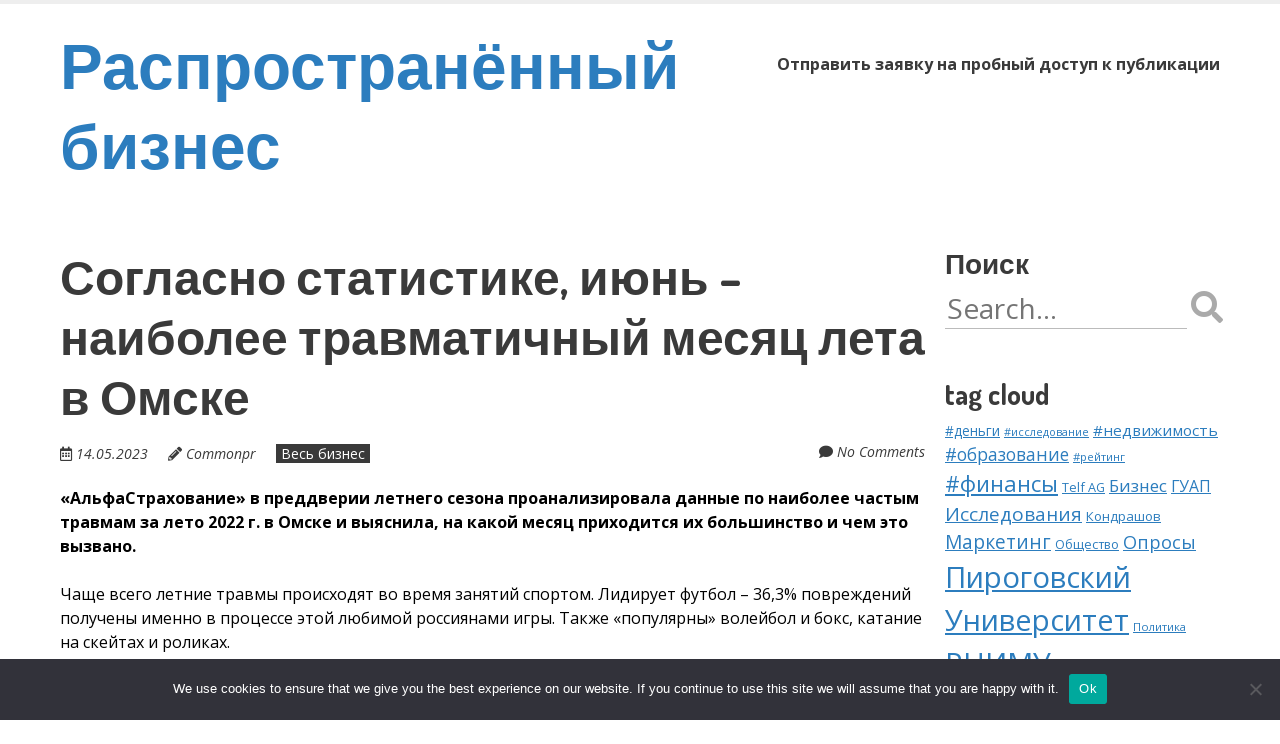

--- FILE ---
content_type: text/html; charset=UTF-8
request_url: https://business-common.ru/novost-soglasno-statistike-iyun-naibolee-travmatichny-c6/
body_size: 18768
content:
<!doctype html>
<!-- paulirish.com/2008/conditional-stylesheets-vs-css-hacks-answer-neither/ -->
<!--[if lt IE 7]> <html class="no-js lt-ie9 lt-ie8 lt-ie7" lang="ru-RU"> <![endif]-->
<!--[if IE 7]>    <html class="no-js lt-ie9 lt-ie8" lang="ru-RU"> <![endif]-->
<!--[if IE 8]>    <html class="no-js lt-ie9" lang="ru-RU"> <![endif]-->
<!--[if gt IE 8]><!--> <html class="no-js" lang="ru-RU"> <!--<![endif]-->
<head>
	<meta charset="UTF-8" />
	<meta http-equiv="x-ua-compatible" content="ie=edge">
	<meta name="viewport" content="width=device-width, initial-scale=1">
	<link rel="profile" href="http://gmpg.org/xfn/11" />
	<link rel="pingback" href="https://business-common.ru/xmlrpc.php" />

	<title>Согласно статистике, июнь – наиболее травматичный месяц лета в Омске &#8211; Распространённый бизнес</title>
<meta name='robots' content='max-image-preview:large' />
	<style>img:is([sizes="auto" i], [sizes^="auto," i]) { contain-intrinsic-size: 3000px 1500px }</style>
	<link rel='dns-prefetch' href='//fonts.googleapis.com' />
<link rel="alternate" type="application/rss+xml" title="Распространённый бизнес &raquo; Feed" href="https://business-common.ru/feed/" />
<link rel="alternate" type="application/rss+xml" title="Распространённый бизнес &raquo; Comments Feed" href="https://business-common.ru/comments/feed/" />
<link rel="alternate" type="application/rss+xml" title="Распространённый бизнес &raquo; Согласно статистике, июнь – наиболее травматичный месяц лета в Омске Comments Feed" href="https://business-common.ru/novost-soglasno-statistike-iyun-naibolee-travmatichny-c6/feed/" />
<script type="text/javascript">
/* <![CDATA[ */
window._wpemojiSettings = {"baseUrl":"https:\/\/s.w.org\/images\/core\/emoji\/15.1.0\/72x72\/","ext":".png","svgUrl":"https:\/\/s.w.org\/images\/core\/emoji\/15.1.0\/svg\/","svgExt":".svg","source":{"concatemoji":"https:\/\/business-common.ru\/wp-includes\/js\/wp-emoji-release.min.js?ver=6.8.1"}};
/*! This file is auto-generated */
!function(i,n){var o,s,e;function c(e){try{var t={supportTests:e,timestamp:(new Date).valueOf()};sessionStorage.setItem(o,JSON.stringify(t))}catch(e){}}function p(e,t,n){e.clearRect(0,0,e.canvas.width,e.canvas.height),e.fillText(t,0,0);var t=new Uint32Array(e.getImageData(0,0,e.canvas.width,e.canvas.height).data),r=(e.clearRect(0,0,e.canvas.width,e.canvas.height),e.fillText(n,0,0),new Uint32Array(e.getImageData(0,0,e.canvas.width,e.canvas.height).data));return t.every(function(e,t){return e===r[t]})}function u(e,t,n){switch(t){case"flag":return n(e,"\ud83c\udff3\ufe0f\u200d\u26a7\ufe0f","\ud83c\udff3\ufe0f\u200b\u26a7\ufe0f")?!1:!n(e,"\ud83c\uddfa\ud83c\uddf3","\ud83c\uddfa\u200b\ud83c\uddf3")&&!n(e,"\ud83c\udff4\udb40\udc67\udb40\udc62\udb40\udc65\udb40\udc6e\udb40\udc67\udb40\udc7f","\ud83c\udff4\u200b\udb40\udc67\u200b\udb40\udc62\u200b\udb40\udc65\u200b\udb40\udc6e\u200b\udb40\udc67\u200b\udb40\udc7f");case"emoji":return!n(e,"\ud83d\udc26\u200d\ud83d\udd25","\ud83d\udc26\u200b\ud83d\udd25")}return!1}function f(e,t,n){var r="undefined"!=typeof WorkerGlobalScope&&self instanceof WorkerGlobalScope?new OffscreenCanvas(300,150):i.createElement("canvas"),a=r.getContext("2d",{willReadFrequently:!0}),o=(a.textBaseline="top",a.font="600 32px Arial",{});return e.forEach(function(e){o[e]=t(a,e,n)}),o}function t(e){var t=i.createElement("script");t.src=e,t.defer=!0,i.head.appendChild(t)}"undefined"!=typeof Promise&&(o="wpEmojiSettingsSupports",s=["flag","emoji"],n.supports={everything:!0,everythingExceptFlag:!0},e=new Promise(function(e){i.addEventListener("DOMContentLoaded",e,{once:!0})}),new Promise(function(t){var n=function(){try{var e=JSON.parse(sessionStorage.getItem(o));if("object"==typeof e&&"number"==typeof e.timestamp&&(new Date).valueOf()<e.timestamp+604800&&"object"==typeof e.supportTests)return e.supportTests}catch(e){}return null}();if(!n){if("undefined"!=typeof Worker&&"undefined"!=typeof OffscreenCanvas&&"undefined"!=typeof URL&&URL.createObjectURL&&"undefined"!=typeof Blob)try{var e="postMessage("+f.toString()+"("+[JSON.stringify(s),u.toString(),p.toString()].join(",")+"));",r=new Blob([e],{type:"text/javascript"}),a=new Worker(URL.createObjectURL(r),{name:"wpTestEmojiSupports"});return void(a.onmessage=function(e){c(n=e.data),a.terminate(),t(n)})}catch(e){}c(n=f(s,u,p))}t(n)}).then(function(e){for(var t in e)n.supports[t]=e[t],n.supports.everything=n.supports.everything&&n.supports[t],"flag"!==t&&(n.supports.everythingExceptFlag=n.supports.everythingExceptFlag&&n.supports[t]);n.supports.everythingExceptFlag=n.supports.everythingExceptFlag&&!n.supports.flag,n.DOMReady=!1,n.readyCallback=function(){n.DOMReady=!0}}).then(function(){return e}).then(function(){var e;n.supports.everything||(n.readyCallback(),(e=n.source||{}).concatemoji?t(e.concatemoji):e.wpemoji&&e.twemoji&&(t(e.twemoji),t(e.wpemoji)))}))}((window,document),window._wpemojiSettings);
/* ]]> */
</script>
<style id='wp-emoji-styles-inline-css' type='text/css'>

	img.wp-smiley, img.emoji {
		display: inline !important;
		border: none !important;
		box-shadow: none !important;
		height: 1em !important;
		width: 1em !important;
		margin: 0 0.07em !important;
		vertical-align: -0.1em !important;
		background: none !important;
		padding: 0 !important;
	}
</style>
<link rel='stylesheet' id='wp-block-library-css' href='https://business-common.ru/wp-includes/css/dist/block-library/style.min.css?ver=6.8.1' type='text/css' media='all' />
<style id='wp-block-library-theme-inline-css' type='text/css'>
.wp-block-audio :where(figcaption){color:#555;font-size:13px;text-align:center}.is-dark-theme .wp-block-audio :where(figcaption){color:#ffffffa6}.wp-block-audio{margin:0 0 1em}.wp-block-code{border:1px solid #ccc;border-radius:4px;font-family:Menlo,Consolas,monaco,monospace;padding:.8em 1em}.wp-block-embed :where(figcaption){color:#555;font-size:13px;text-align:center}.is-dark-theme .wp-block-embed :where(figcaption){color:#ffffffa6}.wp-block-embed{margin:0 0 1em}.blocks-gallery-caption{color:#555;font-size:13px;text-align:center}.is-dark-theme .blocks-gallery-caption{color:#ffffffa6}:root :where(.wp-block-image figcaption){color:#555;font-size:13px;text-align:center}.is-dark-theme :root :where(.wp-block-image figcaption){color:#ffffffa6}.wp-block-image{margin:0 0 1em}.wp-block-pullquote{border-bottom:4px solid;border-top:4px solid;color:currentColor;margin-bottom:1.75em}.wp-block-pullquote cite,.wp-block-pullquote footer,.wp-block-pullquote__citation{color:currentColor;font-size:.8125em;font-style:normal;text-transform:uppercase}.wp-block-quote{border-left:.25em solid;margin:0 0 1.75em;padding-left:1em}.wp-block-quote cite,.wp-block-quote footer{color:currentColor;font-size:.8125em;font-style:normal;position:relative}.wp-block-quote:where(.has-text-align-right){border-left:none;border-right:.25em solid;padding-left:0;padding-right:1em}.wp-block-quote:where(.has-text-align-center){border:none;padding-left:0}.wp-block-quote.is-large,.wp-block-quote.is-style-large,.wp-block-quote:where(.is-style-plain){border:none}.wp-block-search .wp-block-search__label{font-weight:700}.wp-block-search__button{border:1px solid #ccc;padding:.375em .625em}:where(.wp-block-group.has-background){padding:1.25em 2.375em}.wp-block-separator.has-css-opacity{opacity:.4}.wp-block-separator{border:none;border-bottom:2px solid;margin-left:auto;margin-right:auto}.wp-block-separator.has-alpha-channel-opacity{opacity:1}.wp-block-separator:not(.is-style-wide):not(.is-style-dots){width:100px}.wp-block-separator.has-background:not(.is-style-dots){border-bottom:none;height:1px}.wp-block-separator.has-background:not(.is-style-wide):not(.is-style-dots){height:2px}.wp-block-table{margin:0 0 1em}.wp-block-table td,.wp-block-table th{word-break:normal}.wp-block-table :where(figcaption){color:#555;font-size:13px;text-align:center}.is-dark-theme .wp-block-table :where(figcaption){color:#ffffffa6}.wp-block-video :where(figcaption){color:#555;font-size:13px;text-align:center}.is-dark-theme .wp-block-video :where(figcaption){color:#ffffffa6}.wp-block-video{margin:0 0 1em}:root :where(.wp-block-template-part.has-background){margin-bottom:0;margin-top:0;padding:1.25em 2.375em}
</style>
<style id='classic-theme-styles-inline-css' type='text/css'>
/*! This file is auto-generated */
.wp-block-button__link{color:#fff;background-color:#32373c;border-radius:9999px;box-shadow:none;text-decoration:none;padding:calc(.667em + 2px) calc(1.333em + 2px);font-size:1.125em}.wp-block-file__button{background:#32373c;color:#fff;text-decoration:none}
</style>
<style id='global-styles-inline-css' type='text/css'>
:root{--wp--preset--aspect-ratio--square: 1;--wp--preset--aspect-ratio--4-3: 4/3;--wp--preset--aspect-ratio--3-4: 3/4;--wp--preset--aspect-ratio--3-2: 3/2;--wp--preset--aspect-ratio--2-3: 2/3;--wp--preset--aspect-ratio--16-9: 16/9;--wp--preset--aspect-ratio--9-16: 9/16;--wp--preset--color--black: #000000;--wp--preset--color--cyan-bluish-gray: #abb8c3;--wp--preset--color--white: #fff;--wp--preset--color--pale-pink: #f78da7;--wp--preset--color--vivid-red: #cf2e2e;--wp--preset--color--luminous-vivid-orange: #ff6900;--wp--preset--color--luminous-vivid-amber: #fcb900;--wp--preset--color--light-green-cyan: #7bdcb5;--wp--preset--color--vivid-green-cyan: #00d084;--wp--preset--color--pale-cyan-blue: #8ed1fc;--wp--preset--color--vivid-cyan-blue: #0693e3;--wp--preset--color--vivid-purple: #9b51e0;--wp--preset--color--eclipse: #3a3a3a;--wp--preset--color--san-juan: #334861;--wp--preset--color--denim: #2979c7;--wp--preset--color--electric-violet: #8309e7;--wp--preset--color--cerise: #df49b8;--wp--preset--color--alizarin: #df312c;--wp--preset--color--pumpkin: #FF8228;--wp--preset--color--titanium-yellow: #eef000;--wp--preset--color--atlantis: #7ed934;--wp--preset--color--white-smoke: #eee;--wp--preset--gradient--vivid-cyan-blue-to-vivid-purple: linear-gradient(135deg,rgba(6,147,227,1) 0%,rgb(155,81,224) 100%);--wp--preset--gradient--light-green-cyan-to-vivid-green-cyan: linear-gradient(135deg,rgb(122,220,180) 0%,rgb(0,208,130) 100%);--wp--preset--gradient--luminous-vivid-amber-to-luminous-vivid-orange: linear-gradient(135deg,rgba(252,185,0,1) 0%,rgba(255,105,0,1) 100%);--wp--preset--gradient--luminous-vivid-orange-to-vivid-red: linear-gradient(135deg,rgba(255,105,0,1) 0%,rgb(207,46,46) 100%);--wp--preset--gradient--very-light-gray-to-cyan-bluish-gray: linear-gradient(135deg,rgb(238,238,238) 0%,rgb(169,184,195) 100%);--wp--preset--gradient--cool-to-warm-spectrum: linear-gradient(135deg,rgb(74,234,220) 0%,rgb(151,120,209) 20%,rgb(207,42,186) 40%,rgb(238,44,130) 60%,rgb(251,105,98) 80%,rgb(254,248,76) 100%);--wp--preset--gradient--blush-light-purple: linear-gradient(135deg,rgb(255,206,236) 0%,rgb(152,150,240) 100%);--wp--preset--gradient--blush-bordeaux: linear-gradient(135deg,rgb(254,205,165) 0%,rgb(254,45,45) 50%,rgb(107,0,62) 100%);--wp--preset--gradient--luminous-dusk: linear-gradient(135deg,rgb(255,203,112) 0%,rgb(199,81,192) 50%,rgb(65,88,208) 100%);--wp--preset--gradient--pale-ocean: linear-gradient(135deg,rgb(255,245,203) 0%,rgb(182,227,212) 50%,rgb(51,167,181) 100%);--wp--preset--gradient--electric-grass: linear-gradient(135deg,rgb(202,248,128) 0%,rgb(113,206,126) 100%);--wp--preset--gradient--midnight: linear-gradient(135deg,rgb(2,3,129) 0%,rgb(40,116,252) 100%);--wp--preset--font-size--small: 13px;--wp--preset--font-size--medium: 24px;--wp--preset--font-size--large: 36px;--wp--preset--font-size--x-large: 42px;--wp--preset--font-size--normal: 16px;--wp--preset--font-size--huge: 48px;--wp--preset--spacing--20: 0.44rem;--wp--preset--spacing--30: 0.67rem;--wp--preset--spacing--40: 1rem;--wp--preset--spacing--50: 1.5rem;--wp--preset--spacing--60: 2.25rem;--wp--preset--spacing--70: 3.38rem;--wp--preset--spacing--80: 5.06rem;--wp--preset--shadow--natural: 6px 6px 9px rgba(0, 0, 0, 0.2);--wp--preset--shadow--deep: 12px 12px 50px rgba(0, 0, 0, 0.4);--wp--preset--shadow--sharp: 6px 6px 0px rgba(0, 0, 0, 0.2);--wp--preset--shadow--outlined: 6px 6px 0px -3px rgba(255, 255, 255, 1), 6px 6px rgba(0, 0, 0, 1);--wp--preset--shadow--crisp: 6px 6px 0px rgba(0, 0, 0, 1);}:where(.is-layout-flex){gap: 0.5em;}:where(.is-layout-grid){gap: 0.5em;}body .is-layout-flex{display: flex;}.is-layout-flex{flex-wrap: wrap;align-items: center;}.is-layout-flex > :is(*, div){margin: 0;}body .is-layout-grid{display: grid;}.is-layout-grid > :is(*, div){margin: 0;}:where(.wp-block-columns.is-layout-flex){gap: 2em;}:where(.wp-block-columns.is-layout-grid){gap: 2em;}:where(.wp-block-post-template.is-layout-flex){gap: 1.25em;}:where(.wp-block-post-template.is-layout-grid){gap: 1.25em;}.has-black-color{color: var(--wp--preset--color--black) !important;}.has-cyan-bluish-gray-color{color: var(--wp--preset--color--cyan-bluish-gray) !important;}.has-white-color{color: var(--wp--preset--color--white) !important;}.has-pale-pink-color{color: var(--wp--preset--color--pale-pink) !important;}.has-vivid-red-color{color: var(--wp--preset--color--vivid-red) !important;}.has-luminous-vivid-orange-color{color: var(--wp--preset--color--luminous-vivid-orange) !important;}.has-luminous-vivid-amber-color{color: var(--wp--preset--color--luminous-vivid-amber) !important;}.has-light-green-cyan-color{color: var(--wp--preset--color--light-green-cyan) !important;}.has-vivid-green-cyan-color{color: var(--wp--preset--color--vivid-green-cyan) !important;}.has-pale-cyan-blue-color{color: var(--wp--preset--color--pale-cyan-blue) !important;}.has-vivid-cyan-blue-color{color: var(--wp--preset--color--vivid-cyan-blue) !important;}.has-vivid-purple-color{color: var(--wp--preset--color--vivid-purple) !important;}.has-black-background-color{background-color: var(--wp--preset--color--black) !important;}.has-cyan-bluish-gray-background-color{background-color: var(--wp--preset--color--cyan-bluish-gray) !important;}.has-white-background-color{background-color: var(--wp--preset--color--white) !important;}.has-pale-pink-background-color{background-color: var(--wp--preset--color--pale-pink) !important;}.has-vivid-red-background-color{background-color: var(--wp--preset--color--vivid-red) !important;}.has-luminous-vivid-orange-background-color{background-color: var(--wp--preset--color--luminous-vivid-orange) !important;}.has-luminous-vivid-amber-background-color{background-color: var(--wp--preset--color--luminous-vivid-amber) !important;}.has-light-green-cyan-background-color{background-color: var(--wp--preset--color--light-green-cyan) !important;}.has-vivid-green-cyan-background-color{background-color: var(--wp--preset--color--vivid-green-cyan) !important;}.has-pale-cyan-blue-background-color{background-color: var(--wp--preset--color--pale-cyan-blue) !important;}.has-vivid-cyan-blue-background-color{background-color: var(--wp--preset--color--vivid-cyan-blue) !important;}.has-vivid-purple-background-color{background-color: var(--wp--preset--color--vivid-purple) !important;}.has-black-border-color{border-color: var(--wp--preset--color--black) !important;}.has-cyan-bluish-gray-border-color{border-color: var(--wp--preset--color--cyan-bluish-gray) !important;}.has-white-border-color{border-color: var(--wp--preset--color--white) !important;}.has-pale-pink-border-color{border-color: var(--wp--preset--color--pale-pink) !important;}.has-vivid-red-border-color{border-color: var(--wp--preset--color--vivid-red) !important;}.has-luminous-vivid-orange-border-color{border-color: var(--wp--preset--color--luminous-vivid-orange) !important;}.has-luminous-vivid-amber-border-color{border-color: var(--wp--preset--color--luminous-vivid-amber) !important;}.has-light-green-cyan-border-color{border-color: var(--wp--preset--color--light-green-cyan) !important;}.has-vivid-green-cyan-border-color{border-color: var(--wp--preset--color--vivid-green-cyan) !important;}.has-pale-cyan-blue-border-color{border-color: var(--wp--preset--color--pale-cyan-blue) !important;}.has-vivid-cyan-blue-border-color{border-color: var(--wp--preset--color--vivid-cyan-blue) !important;}.has-vivid-purple-border-color{border-color: var(--wp--preset--color--vivid-purple) !important;}.has-vivid-cyan-blue-to-vivid-purple-gradient-background{background: var(--wp--preset--gradient--vivid-cyan-blue-to-vivid-purple) !important;}.has-light-green-cyan-to-vivid-green-cyan-gradient-background{background: var(--wp--preset--gradient--light-green-cyan-to-vivid-green-cyan) !important;}.has-luminous-vivid-amber-to-luminous-vivid-orange-gradient-background{background: var(--wp--preset--gradient--luminous-vivid-amber-to-luminous-vivid-orange) !important;}.has-luminous-vivid-orange-to-vivid-red-gradient-background{background: var(--wp--preset--gradient--luminous-vivid-orange-to-vivid-red) !important;}.has-very-light-gray-to-cyan-bluish-gray-gradient-background{background: var(--wp--preset--gradient--very-light-gray-to-cyan-bluish-gray) !important;}.has-cool-to-warm-spectrum-gradient-background{background: var(--wp--preset--gradient--cool-to-warm-spectrum) !important;}.has-blush-light-purple-gradient-background{background: var(--wp--preset--gradient--blush-light-purple) !important;}.has-blush-bordeaux-gradient-background{background: var(--wp--preset--gradient--blush-bordeaux) !important;}.has-luminous-dusk-gradient-background{background: var(--wp--preset--gradient--luminous-dusk) !important;}.has-pale-ocean-gradient-background{background: var(--wp--preset--gradient--pale-ocean) !important;}.has-electric-grass-gradient-background{background: var(--wp--preset--gradient--electric-grass) !important;}.has-midnight-gradient-background{background: var(--wp--preset--gradient--midnight) !important;}.has-small-font-size{font-size: var(--wp--preset--font-size--small) !important;}.has-medium-font-size{font-size: var(--wp--preset--font-size--medium) !important;}.has-large-font-size{font-size: var(--wp--preset--font-size--large) !important;}.has-x-large-font-size{font-size: var(--wp--preset--font-size--x-large) !important;}
:where(.wp-block-post-template.is-layout-flex){gap: 1.25em;}:where(.wp-block-post-template.is-layout-grid){gap: 1.25em;}
:where(.wp-block-columns.is-layout-flex){gap: 2em;}:where(.wp-block-columns.is-layout-grid){gap: 2em;}
:root :where(.wp-block-pullquote){font-size: 1.5em;line-height: 1.6;}
</style>
<link rel='stylesheet' id='custom-comments-css-css' href='https://business-common.ru/wp-content/plugins/bka-single/asset/styles.css?ver=6.8.1' type='text/css' media='all' />
<link rel='stylesheet' id='cookie-notice-front-css' href='https://business-common.ru/wp-content/plugins/cookie-notice/css/front.min.css?ver=2.4.16' type='text/css' media='all' />
<link rel='stylesheet' id='normalize-css' href='https://business-common.ru/wp-content/themes/bcommon/css/normalize.css?ver=8.0.1' type='text/css' media='all' />
<link rel='stylesheet' id='font-awesome-5-css' href='https://business-common.ru/wp-content/themes/bcommon/css/fontawesome-all.min.css?ver=5.14.0' type='text/css' media='all' />
<link rel='stylesheet' id='unsemantic-grid-css' href='https://business-common.ru/wp-content/themes/bcommon/css/unsemantic.css?ver=1.0.0' type='text/css' media='all' />
<link rel='stylesheet' id='ephemeris-fonts-css' href='https://fonts.googleapis.com/css?family=Open+Sans%3A400%2C400i%2C700%2C700i%7CDosis%3A700&#038;subset=latin&#038;display=fallback' type='text/css' media='all' />
<link rel='stylesheet' id='ephemeris-style-css' href='https://business-common.ru/wp-content/themes/bcommon/style.css?ver=6.8.1' type='text/css' media='all' />
<script type="text/javascript" id="cookie-notice-front-js-before">
/* <![CDATA[ */
var cnArgs = {"ajaxUrl":"https:\/\/business-common.ru\/wp-admin\/admin-ajax.php","nonce":"d6265194e1","hideEffect":"fade","position":"bottom","onScroll":false,"onScrollOffset":100,"onClick":false,"cookieName":"cookie_notice_accepted","cookieTime":2592000,"cookieTimeRejected":2592000,"globalCookie":false,"redirection":false,"cache":false,"revokeCookies":false,"revokeCookiesOpt":"automatic"};
/* ]]> */
</script>
<script type="text/javascript" src="https://business-common.ru/wp-content/plugins/cookie-notice/js/front.min.js?ver=2.4.16" id="cookie-notice-front-js"></script>
<script type="text/javascript" src="https://business-common.ru/wp-includes/js/jquery/jquery.min.js?ver=3.7.1" id="jquery-core-js"></script>
<script type="text/javascript" src="https://business-common.ru/wp-includes/js/jquery/jquery-migrate.min.js?ver=3.4.1" id="jquery-migrate-js"></script>
<link rel="https://api.w.org/" href="https://business-common.ru/wp-json/" /><link rel="alternate" title="JSON" type="application/json" href="https://business-common.ru/wp-json/wp/v2/posts/27117" /><link rel="EditURI" type="application/rsd+xml" title="RSD" href="https://business-common.ru/xmlrpc.php?rsd" />
<meta name="generator" content="WordPress 6.8.1" />
<link rel="canonical" href="https://business-common.ru/novost-soglasno-statistike-iyun-naibolee-travmatichny-c6/" />
<link rel='shortlink' href='https://business-common.ru/?p=27117' />
<link rel="alternate" title="oEmbed (JSON)" type="application/json+oembed" href="https://business-common.ru/wp-json/oembed/1.0/embed?url=https%3A%2F%2Fbusiness-common.ru%2Fnovost-soglasno-statistike-iyun-naibolee-travmatichny-c6%2F" />
<meta name="description" content="«АльфаСтрахование» в преддверии летнего сезона проанализировала данные по наиболее частым травмам за лето 2022 г. в Омске и выяснила, на какой месяц приходится их большинство и чем это вызвано."><style type="text/css">@media only screen and (max-width: 1600px) {.site-content .grid-100 .alignwide {margin-left: 0;margin-right: 0;}.site-content .grid-100 .wp-block-table.alignwide {width: 100%;}.site-content .grid-100 figure.alignwide.wp-block-embed.is-type-video {width: 100%;}}</style><style type="text/css">.grid-container { max-width: 1200px; }.entry-header h1 { color: #3a3a3a; }.entry-header h1 a { color: #3a3a3a; }.entry-header h1 a:visited { color: #3a3a3a; }.entry-header h1 a:hover, .entry-header h1 a:active { color: #2c7dbe; }h1, h2, h3, h4, h5, h6 { color: #3a3a3a; }h1 a, h2 a, h3 a, h4 a, h5 a, h6 a { color: #2c7dbe; }h1 a:visited, h2 a:visited, h3 a:visited, h4 a:visited, h5 a:visited, h6 a:visited { color: #2c7dbe; }h1 a:hover, h2 a:hover, h3 a:hover, h4 a:hover, h5 a:hover, h6 a:hover, h1 a:active, h2 a:active, h3 a:active, h4 a:active, h5 a:active, h6 a:active { color: #344860; }.site-content, .more-link { color: #3a3a3a; }a, .more-link { color: #2c7dbe; }a:visited, .more-link:visited { color: #2c7dbe; }a:hover, a:active, .more-link:hover, .more-link:active { color: #344860; }#footercontainer { background-color: #f9f9f9; }#footercreditscontainer { background-color: #f9f9f9; }.site-credits { color: #9a9a9a; }</style><link rel="icon" href="https://business-common.ru/wp-content/uploads/2021/05/cropped-business-common-ico-32x32.png" sizes="32x32" />
<link rel="icon" href="https://business-common.ru/wp-content/uploads/2021/05/cropped-business-common-ico-192x192.png" sizes="192x192" />
<link rel="apple-touch-icon" href="https://business-common.ru/wp-content/uploads/2021/05/cropped-business-common-ico-180x180.png" />
<meta name="msapplication-TileImage" content="https://business-common.ru/wp-content/uploads/2021/05/cropped-business-common-ico-270x270.png" />
</head>

<body itemscope="itemscope" itemtype="http://schema.org/CreativeWork" class="wp-singular post-template-default single single-post postid-27117 single-format-standard wp-embed-responsive wp-theme-bcommon cookies-not-set">
<main class="hfeed site" role="main">

	<div class="visuallyhidden skip-link"><a href="#content" title="Skip to main content">Skip to main content</a></div>

				<div class="top-header">
			<div class="announcement-bar grid-container">
				<div class="grid-100 tablet-grid-100 social-header"></div> <!-- /.grid-100.social-header -->			</div>
		</div>

		<div id="headercontainer">
			
			<header id="masthead" class="grid-container site-header" role="banner">
				<div class="grid-40 tablet-grid-40 mobile-grid-100 site-title"><span class="site-title-link"><a href="https://business-common.ru/" title="Распространённый бизнес" rel="home">Распространённый бизнес</a></span></div> <!-- /.grid-40.site-title --><div class="grid-60 tablet-grid-60 mobile-grid-100"><nav id="site-navigation" class="main-navigation" role="navigation" itemscope="itemscope" itemtype="http://schema.org/SiteNavigationElement"><div class="assistive-text skip-link"><a href="#content" title="Skip to content">Skip to content</a></div><div class="nav-menu"><ul>
<li class="page_item page-item-110531"><a href="https://business-common.ru/otpravit-zayavku-na-probnyj-dostup-k-publikacii/">Отправить заявку на пробный доступ к публикации</a></li>
</ul></div>
</nav> <!-- /.site-navigation.main-navigation --></div> <!-- /.grid-60 -->			</header> <!-- /#masthead.grid-container.site-header -->

			
<div class="grid-container" style="margin-top: 30px; padding-left: 20px;"> </div>
		</div> <!-- /#headercontainer -->
			




<div id="maincontentcontainer">
	<div id="content" class="grid-container site-content" role="main">

						<div class="grid-75 tablet-grid-75 mobile-grid-100">

				
<article itemscope="itemscope" itemtype="http://schema.org/Article" id="post-27117" class="post-27117 post type-post status-publish format-standard hentry category-all-business tag--strakhovanie-ot-neschastnykh-sluchaev tag-issledovaniya tag-strahovanie-ot-neschastnyh-sluchaev">
			<header class="entry-header">
							<h1 class="entry-title">Согласно статистике, июнь – наиболее травматичный месяц лета в Омске</h1>
				<div class="header-meta"><span class="publish-date"><i class="far fa-calendar-alt" aria-hidden="true"></i> <a href="https://business-common.ru/novost-soglasno-statistike-iyun-naibolee-travmatichny-c6/" title="Posted 14.05.2023 @ 22:18" rel="bookmark"><time class="entry-date" datetime="2023-05-14T22:18:00+03:00" itemprop="datePublished">14.05.2023</time></a></span><address class="publish-author"><i class="fas fa-pencil-alt" aria-hidden="true"></i> <span class="author vcard"><a class="url fn n" href="https://business-common.ru/author/" title="View all posts by Commonpr" rel="author" itemprop="author">Commonpr</a></span></address><span class="post-categories"><a href="https://business-common.ru/category/all-business/" rel="category tag">Весь бизнес</a></span><span class="comments-link"><i class="fas fa-comment" aria-hidden="true"></i> <a href="https://business-common.ru/novost-soglasno-statistike-iyun-naibolee-travmatichny-c6/#respond" title="Comment on Согласно статистике, июнь – наиболее травматичный месяц лета в Омске">No Comments</a></span></div>			</header> <!-- /.entry-header -->
	
			<div class="entry-content">
			<div id='body_198914_miss_1'></div> <p class="ql-align-justify"><strong style="color: black;">«АльфаСтрахование» в преддверии летнего сезона проанализировала данные по наиболее частым травмам за лето 2022 г. в Омске и выяснила, на какой месяц приходится их большинство и чем это вызвано.</strong></p><p class="ql-align-justify"><span style="color: black;">Чаще всего летние травмы происходят во время занятий спортом. Лидирует футбол – 36,3% повреждений получены именно в процессе этой любимой россиянами игры. Также «популярны» волейбол и бокс, катание на скейтах и роликах.</span></p><p class="ql-align-justify"><span style="color: black;">Большинство россиян получают переломы – 27,9%. Ушибы достаются 4,1% пострадавших, а растяжения – 3%. При переломах чаще всего страдают пальцы – 20,2%, кисти рук – 18%, предплечья – 11,4%, голеностопы – 8,7%, позвоночник – 3,2%, а также ключица и ребра (по 2,7%). </span></p><p class="ql-align-justify"><span style="color: black;">Некоторые травмы характерны для лета. Например, полученные на дачах. Один из клиентов компании болгаркой порезал левое бедро, когда строил хозблок на участке. Еще одного клиента покусали поселковые собаки, в результате была повреждена голень.</span></p><p class="ql-align-justify"><span style="color: black;">Много травм становится следствием использования различных видов летнего транспорта, таких как велосипед. Причем совершенно необязательно на нем ездить – один из обладателей полиса «АльфаСтрахование» получил перелом пальца на руке при смене цепи на велосипеде. </span></p><p class="ql-align-justify"><span style="color: black;">Часто травмы получают и дети. Наиболее распространены падения с велосипеда и с построек на детских площадках – с горок, теремков, турников.</span></p><p class="ql-align-justify"><em style="color: black;">«Самым травматичным месяцем, согласно нашей статистике, является июнь. Мы связываем это с тем, что устанавливается стабильно теплая погода, люди жаждут активности, открывается купальный сезон. А это значит, что добавляются игры на пляже, на спортивных и детских площадках, постоянные работы на дачных и садовых участках. К июлю ситуация корректируется и далее идет на спад, распределение травм по летним месяцам: в июне – 43,7%, июле – 31,4%, августе – 24,9%. Полис страхования от несчастных случаев и болезней позволяет существенно снизить затраты семейного бюджета на&nbsp;восстановление в&nbsp;случае травмы, особенно если она приведет к временной потере трудоспособности», – </em><span style="color: black;">говорит Денис Титов, директор департамента страхования имущества физлиц «АльфаСтрахование».</span></p><p class="ql-align-justify"><br></p><p class="ql-align-justify"><br></p><p class="ql-align-justify"><strong style="color: rgb(77, 77, 77);"><u>Группа «АльфаСтрахование»</u></strong><span style="color: rgb(77, 77, 77);"> – крупнейшая частная российская страховая группа с универсальным портфелем страховых услуг, который включает как комплексные программы защиты интересов бизнеса, так и широкий спектр страховых продуктов для частных лиц. Группа объединяет АО «АльфаСтрахование», ООО «АльфаСтрахование-Жизнь», ООО «АльфаСтрахование-ОМС», ООО «Медицина АльфаСтрахования» и входит в состав финансово-промышленного консорциума «Альфа-Групп». Услугами «АльфаСтрахование» пользуются более 31 млн человек и свыше 125 тыс. предприятий. Региональная сеть насчитывает 270 филиалов и отделений по всей стране. Надежность и финансовую устойчивость компании подтверждают рейтинги ведущих рейтинговых агентств: ruАAA по шкале «Эксперт РА», ААА|ru| по шкале «Национального Рейтингового Агентства» и AAA.ru по шкале «Национальные Кредитные Рейтинги» (НКР).</span></p><p class="ql-align-justify"><br></p><p><br></p>
    <p>Комментариев пока нет.</p>
<hr><h4>Прочтите также:</h4><ul><li><a href="https://business-common.ru/zharenoe-solnce-bolshikh-gorodov-polovina-rossiyan-ug59/">Жареное солнце больших городов: половина россиян выступают за сокращение рабочего времени при жаре </a></li><li><a href="https://business-common.ru/1315861-alfastrakhovanie-pobedila-v-nominacii-premii-7bv/">«АльфаСтрахование» победила в номинации премии «Тульский бизнес-2023»</a></li><li><a href="https://business-common.ru/2451961-pochti-polovina-permyakov-mechtayut-o-sokrashhennom-ra-o0/">Почти половина пермяков мечтают о сокращенном рабочем дне в жару </a></li><li><a href="https://business-common.ru/statya-issledovanie-zhiteli-kazani-tratyat-na-ofisnuyu-od-f99ay/">Исследование: жители Казани тратят на офисную одежду чуть более одной зарплаты в год</a></li><li><a href="https://business-common.ru/7366535-roditeli-iz-ufy-ne-khotyat-chtoby-deti-stanovilis-vv7fs/">Родители из Уфы не хотят, чтобы дети становились блогерами</a></li></ul><h4>Это интересно:</h4><ul><li><a href="https://business-common.ru/vrach-pravilnaya-ehkipirovka-na-85-snizhaet-risk-5y/">Какие травмы могут возникнуть при падении с велосипеда или самоката?</a></li><li><a href="https://business-common.ru/top-7-vostrebovannykh-onlajjn-professijj-dlya-devushe-56/">Какой сценарий является наиболее важным сценарием для выписки для запуска продукта??</a></li><li><a href="https://business-common.ru/kovka-chekanka-litjo-v-politekhe-otkrylas-tvor-su7/">В здании «течнополис полйтеч» была открыта выставка, посвященная 125?</a></li><li><a href="https://business-common.ru/?p=71299">Каков был обменный курс российского рубля 16 августа??</a></li><li><a href="https://business-common.ru/?p=71299">Каков был обменный курс российского рубля 16 августа??</a></li></ul>					</div> <!-- /.entry-content -->
	
	<footer class="entry-meta">
		<i class="fas fa-tag"></i> <span class="post-tags"><a href="https://business-common.ru/tag/-strakhovanie-ot-neschastnykh-sluchaev/" rel="tag"> Страхование от несчастных случаев</a> <a href="https://business-common.ru/tag/issledovaniya/" rel="tag">Исследования</a> <a href="https://business-common.ru/tag/strahovanie-ot-neschastnyh-sluchaev/" rel="tag">Страхование от несчастных случаев</a></span>					</footer> <!-- /.entry-meta -->
	</article> <!-- /#post -->

<section id="comments" class="comments-area">

	
	
		<div id="respond" class="comment-respond">
		<h3 id="reply-title" class="comment-reply-title">Leave a Reply <small><a rel="nofollow" id="cancel-comment-reply-link" href="/novost-soglasno-statistike-iyun-naibolee-travmatichny-c6/#respond" style="display:none;">Cancel reply</a></small></h3><form action="https://business-common.ru/wp-comments-post.php" method="post" id="commentform" class="comment-form" novalidate><p class="comment-notes"><span id="email-notes">Your email address will not be published.</span> <span class="required-field-message">Required fields are marked <span class="required">*</span></span></p><p class="comment-form-comment"><label for="comment">Comment <span class="required">*</span></label><textarea autocomplete="new-password"  id="a673a2d32a"  name="a673a2d32a"   cols="45" rows="8" aria-required="true"></textarea><textarea id="comment" aria-label="hp-comment" aria-hidden="true" name="comment" autocomplete="new-password" style="padding:0 !important;clip:rect(1px, 1px, 1px, 1px) !important;position:absolute !important;white-space:nowrap !important;height:1px !important;width:1px !important;overflow:hidden !important;" tabindex="-1"></textarea><script data-noptimize>document.getElementById("comment").setAttribute( "id", "a6c96e142a4a6cdd18d5cb31a9e8ccdc" );document.getElementById("a673a2d32a").setAttribute( "id", "comment" );</script></p><p class="comment-form-author"><label for="author">Name <span class="required">*</span></label> <input id="author" name="author" type="text" value="" size="30" aria-required="true" /></p>
<p class="comment-form-email"><label for="email">Email <span class="required">*</span></label> <input id="email" name="email" type="text" value="" size="30" aria-required="true" /></p>
<p class="comment-form-url"><label for="url">Website</label><input id="url" name="url" type="text" value="" size="30" /></p>
<p class="comment-form-cookies-consent"><input id="wp-comment-cookies-consent" name="wp-comment-cookies-consent" type="checkbox" value="yes" /> <label for="wp-comment-cookies-consent">Save my name, email, and website in this browser for the next time I comment.</label></p>
<p class="form-submit"><input name="submit" type="submit" id="submit" class="submit" value="Post Comment" /> <input type='hidden' name='comment_post_ID' value='27117' id='comment_post_ID' />
<input type='hidden' name='comment_parent' id='comment_parent' value='0' />
</p></form>	</div><!-- #respond -->
	
</section> <!-- /#comments.comments-area -->
<nav role="navigation" class="navigation pagination nav-single"><h2 class="screen-reader-text">Posts navigation</h2><div class="nav-previous"><a href="https://business-common.ru/iyun-stal-samym-travmatichnym-mesyacem-leta-dlya-zhi-5i/" rel="prev"><span class="meta-nav"><i class="fas fa-angle-left" aria-hidden="true"></i></span> Июнь стал самым травматичным месяцем лета для жителей Уфы</a></div><div class="nav-next"><a href="https://business-common.ru/analitika-iyun-samyjj-travmoopasnyjj-mesyac-leta-qog06/" rel="next">Аналитика: июнь – самый травмоопасный месяц лета для жителей Казани <span class="meta-nav"><i class="fas fa-angle-right" aria-hidden="true"></i></span></a></div></nav><!-- .navigation pagination nav-single -->
			</div>
			<div class="grid-25 tablet-grid-25 mobile-grid-100">

	
<div id="secondary" class="widget-area" role="complementary">
	<aside id="search-2" class="widget widget_search"><h3 class="widget-title">Поиск</h3><form role="search" method="get" class="search-form" action="https://business-common.ru">
	<label>
		<span class="screen-reader-text">Search for:</span>
		<input type="search" class="search-field" placeholder="Search&hellip;" value="" name="s"/>
	</label>
	<button type="submit" class="search-submit"><i class="fas fa-search"></i></button>
<input type='hidden' name='lang' value='en' /></form>
</aside><aside id="tag_cloud-2" class="widget widget_tag_cloud"><h3 class="widget-title">tag cloud</h3><div class="tagcloud"><a href="https://business-common.ru/tag/dengi/" class="tag-cloud-link tag-link-2344 tag-link-position-1" style="font-size: 10.198347107438pt;" aria-label="#деньги (679 items)">#деньги</a>
<a href="https://business-common.ru/tag/issledovanie/" class="tag-cloud-link tag-link-2215 tag-link-position-2" style="font-size: 8.2314049586777pt;" aria-label="#исследование (459 items)">#исследование</a>
<a href="https://business-common.ru/tag/nedvizhimost/" class="tag-cloud-link tag-link-3496 tag-link-position-3" style="font-size: 11.471074380165pt;" aria-label="#недвижимость (876 items)">#недвижимость</a>
<a href="https://business-common.ru/tag/obrazovanie/" class="tag-cloud-link tag-link-2635 tag-link-position-4" style="font-size: 12.97520661157pt;" aria-label="#образование (1,179 items)">#образование</a>
<a href="https://business-common.ru/tag/rejting/" class="tag-cloud-link tag-link-2214 tag-link-position-5" style="font-size: 8.5785123966942pt;" aria-label="#рейтинг (492 items)">#рейтинг</a>
<a href="https://business-common.ru/tag/finansy/" class="tag-cloud-link tag-link-2228 tag-link-position-6" style="font-size: 16.677685950413pt;" aria-label="#финансы (2,467 items)">#финансы</a>
<a href="https://business-common.ru/tag/telf-ag/" class="tag-cloud-link tag-link-11402 tag-link-position-7" style="font-size: 9.504132231405pt;" aria-label="Telf AG (591 items)">Telf AG</a>
<a href="https://business-common.ru/tag/97/" class="tag-cloud-link tag-link-97 tag-link-position-8" style="font-size: 12.859504132231pt;" aria-label="Бизнес (1,157 items)">Бизнес</a>
<a href="https://business-common.ru/tag/guap/" class="tag-cloud-link tag-link-23026 tag-link-position-9" style="font-size: 11.818181818182pt;" aria-label=" ГУАП (933 items)"> ГУАП</a>
<a href="https://business-common.ru/tag/issledovaniya/" class="tag-cloud-link tag-link-2432 tag-link-position-10" style="font-size: 14.247933884298pt;" aria-label="Исследования (1,519 items)">Исследования</a>
<a href="https://business-common.ru/tag/kondrashov/" class="tag-cloud-link tag-link-30331 tag-link-position-11" style="font-size: 9.8512396694215pt;" aria-label="Кондрашов (624 items)">Кондрашов</a>
<a href="https://business-common.ru/tag/marketing/" class="tag-cloud-link tag-link-5445 tag-link-position-12" style="font-size: 14.363636363636pt;" aria-label="Маркетинг (1,548 items)">Маркетинг</a>
<a href="https://business-common.ru/tag/26/" class="tag-cloud-link tag-link-26 tag-link-position-13" style="font-size: 9.6198347107438pt;" aria-label="Общество (608 items)">Общество</a>
<a href="https://business-common.ru/tag/oprosy/" class="tag-cloud-link tag-link-2520 tag-link-position-14" style="font-size: 13.669421487603pt;" aria-label="Опросы (1,333 items)">Опросы</a>
<a href="https://business-common.ru/tag/pirogovskij-universitet/" class="tag-cloud-link tag-link-37385 tag-link-position-15" style="font-size: 21.884297520661pt;" aria-label="Пироговский Университет (6,961 items)">Пироговский Университет</a>
<a href="https://business-common.ru/tag/136/" class="tag-cloud-link tag-link-136 tag-link-position-16" style="font-size: 8.5785123966942pt;" aria-label="Политика (493 items)">Политика</a>
<a href="https://business-common.ru/tag/rnimu/" class="tag-cloud-link tag-link-31696 tag-link-position-17" style="font-size: 22pt;" aria-label="РНИМУ (7,004 items)">РНИМУ</a>
<a href="https://business-common.ru/tag/regiony/" class="tag-cloud-link tag-link-2346 tag-link-position-18" style="font-size: 8.4628099173554pt;" aria-label="Регионы (479 items)">Регионы</a>
<a href="https://business-common.ru/tag/spbpu/" class="tag-cloud-link tag-link-6776 tag-link-position-19" style="font-size: 11.818181818182pt;" aria-label="СПбПУ (934 items)">СПбПУ</a>
<a href="https://business-common.ru/tag/sotovaya-svyaz/" class="tag-cloud-link tag-link-938 tag-link-position-20" style="font-size: 10.198347107438pt;" aria-label="Сотовая связь (671 items)">Сотовая связь</a>
<a href="https://business-common.ru/tag/stanislav/" class="tag-cloud-link tag-link-30330 tag-link-position-21" style="font-size: 11.471074380165pt;" aria-label="Станислав (870 items)">Станислав</a>
<a href="https://business-common.ru/tag/strahovanie/" class="tag-cloud-link tag-link-2120 tag-link-position-22" style="font-size: 12.859504132231pt;" aria-label="Страхование (1,136 items)">Страхование</a>
<a href="https://business-common.ru/tag/strahovoj-polis/" class="tag-cloud-link tag-link-2121 tag-link-position-23" style="font-size: 8.3471074380165pt;" aria-label="Страховой полис (469 items)">Страховой полис</a>
<a href="https://business-common.ru/tag/30/" class="tag-cloud-link tag-link-30 tag-link-position-24" style="font-size: 8.9256198347107pt;" aria-label="Технологии (524 items)">Технологии</a>
<a href="https://business-common.ru/tag/94/" class="tag-cloud-link tag-link-94 tag-link-position-25" style="font-size: 15.289256198347pt;" aria-label="Финансы и инвестиции (1,877 items)">Финансы и инвестиции</a>
<a href="https://business-common.ru/tag/95/" class="tag-cloud-link tag-link-95 tag-link-position-26" style="font-size: 15.173553719008pt;" aria-label="Финансы и экономика (1,824 items)">Финансы и экономика</a>
<a href="https://business-common.ru/tag/148/" class="tag-cloud-link tag-link-148 tag-link-position-27" style="font-size: 18.297520661157pt;" aria-label="Экономика (3,367 items)">Экономика</a>
<a href="https://business-common.ru/tag/aviaciya/" class="tag-cloud-link tag-link-4887 tag-link-position-28" style="font-size: 8.1157024793388pt;" aria-label="авиация (441 items)">авиация</a>
<a href="https://business-common.ru/tag/analitika/" class="tag-cloud-link tag-link-6771 tag-link-position-29" style="font-size: 12.859504132231pt;" aria-label=" аналитика (1,156 items)"> аналитика</a>
<a href="https://business-common.ru/tag/42/" class="tag-cloud-link tag-link-42 tag-link-position-30" style="font-size: 9.0413223140496pt;" aria-label="аналитика (535 items)">аналитика</a>
<a href="https://business-common.ru/tag/534/" class="tag-cloud-link tag-link-534 tag-link-position-31" style="font-size: 8pt;" aria-label="безопасность (436 items)">безопасность</a>
<a href="https://business-common.ru/tag/biznes/" class="tag-cloud-link tag-link-6671 tag-link-position-32" style="font-size: 10.082644628099pt;" aria-label=" бизнес (656 items)"> бизнес</a>
<a href="https://business-common.ru/tag/dmitrij/" class="tag-cloud-link tag-link-35064 tag-link-position-33" style="font-size: 9.2727272727273pt;" aria-label="дмитрий (562 items)">дмитрий</a>
<a href="https://business-common.ru/tag/zdorove/" class="tag-cloud-link tag-link-6243 tag-link-position-34" style="font-size: 21.652892561983pt;" aria-label="здоровье (6,649 items)">здоровье</a>
<a href="https://business-common.ru/tag/91/" class="tag-cloud-link tag-link-91 tag-link-position-35" style="font-size: 16.099173553719pt;" aria-label="инвестиции (2,179 items)">инвестиции</a>
<a href="https://business-common.ru/tag/medicina/" class="tag-cloud-link tag-link-9650 tag-link-position-36" style="font-size: 21.537190082645pt;" aria-label=" медицина (6,471 items)"> медицина</a>
<a href="https://business-common.ru/tag/mobilnyjj-internet/" class="tag-cloud-link tag-link-12121 tag-link-position-37" style="font-size: 9.504132231405pt;" aria-label="мобильный интернет (589 items)">мобильный интернет</a>
<a href="https://business-common.ru/tag/nauka/" class="tag-cloud-link tag-link-991 tag-link-position-38" style="font-size: 11.586776859504pt;" aria-label="наука (884 items)">наука</a>
<a href="https://business-common.ru/tag/obshhestvo/" class="tag-cloud-link tag-link-5966 tag-link-position-39" style="font-size: 14.132231404959pt;" aria-label="общество (1,476 items)">общество</a>
<a href="https://business-common.ru/tag/rossiya/" class="tag-cloud-link tag-link-7426 tag-link-position-40" style="font-size: 11.239669421488pt;" aria-label=" россия (829 items)"> россия</a>
<a href="https://business-common.ru/tag/smeta/" class="tag-cloud-link tag-link-2101 tag-link-position-41" style="font-size: 11.239669421488pt;" aria-label="смета (837 items)">смета</a>
<a href="https://business-common.ru/tag/456/" class="tag-cloud-link tag-link-456 tag-link-position-42" style="font-size: 11.239669421488pt;" aria-label="строительная экспертиза (837 items)">строительная экспертиза</a>
<a href="https://business-common.ru/tag/21/" class="tag-cloud-link tag-link-21 tag-link-position-43" style="font-size: 12.280991735537pt;" aria-label="экспертиза (1,013 items)">экспертиза</a>
<a href="https://business-common.ru/tag/ekspertiza-proektov/" class="tag-cloud-link tag-link-35624 tag-link-position-44" style="font-size: 11.239669421488pt;" aria-label="экспертиза проектов (833 items)">экспертиза проектов</a>
<a href="https://business-common.ru/tag/ekspertiza-smet/" class="tag-cloud-link tag-link-35554 tag-link-position-45" style="font-size: 11.239669421488pt;" aria-label="экспертиза смет (835 items)">экспертиза смет</a></div>
</aside><aside id="tag_cloud-3" class="widget widget_tag_cloud"><h3 class="widget-title">tag cloud</h3><div class="tagcloud"><a href="https://business-common.ru/tag/dengi/" class="tag-cloud-link tag-link-2344 tag-link-position-1" style="font-size: 10.198347107438pt;" aria-label="#деньги (679 items)">#деньги</a>
<a href="https://business-common.ru/tag/issledovanie/" class="tag-cloud-link tag-link-2215 tag-link-position-2" style="font-size: 8.2314049586777pt;" aria-label="#исследование (459 items)">#исследование</a>
<a href="https://business-common.ru/tag/nedvizhimost/" class="tag-cloud-link tag-link-3496 tag-link-position-3" style="font-size: 11.471074380165pt;" aria-label="#недвижимость (876 items)">#недвижимость</a>
<a href="https://business-common.ru/tag/obrazovanie/" class="tag-cloud-link tag-link-2635 tag-link-position-4" style="font-size: 12.97520661157pt;" aria-label="#образование (1,179 items)">#образование</a>
<a href="https://business-common.ru/tag/rejting/" class="tag-cloud-link tag-link-2214 tag-link-position-5" style="font-size: 8.5785123966942pt;" aria-label="#рейтинг (492 items)">#рейтинг</a>
<a href="https://business-common.ru/tag/finansy/" class="tag-cloud-link tag-link-2228 tag-link-position-6" style="font-size: 16.677685950413pt;" aria-label="#финансы (2,467 items)">#финансы</a>
<a href="https://business-common.ru/tag/telf-ag/" class="tag-cloud-link tag-link-11402 tag-link-position-7" style="font-size: 9.504132231405pt;" aria-label="Telf AG (591 items)">Telf AG</a>
<a href="https://business-common.ru/tag/97/" class="tag-cloud-link tag-link-97 tag-link-position-8" style="font-size: 12.859504132231pt;" aria-label="Бизнес (1,157 items)">Бизнес</a>
<a href="https://business-common.ru/tag/guap/" class="tag-cloud-link tag-link-23026 tag-link-position-9" style="font-size: 11.818181818182pt;" aria-label=" ГУАП (933 items)"> ГУАП</a>
<a href="https://business-common.ru/tag/issledovaniya/" class="tag-cloud-link tag-link-2432 tag-link-position-10" style="font-size: 14.247933884298pt;" aria-label="Исследования (1,519 items)">Исследования</a>
<a href="https://business-common.ru/tag/kondrashov/" class="tag-cloud-link tag-link-30331 tag-link-position-11" style="font-size: 9.8512396694215pt;" aria-label="Кондрашов (624 items)">Кондрашов</a>
<a href="https://business-common.ru/tag/marketing/" class="tag-cloud-link tag-link-5445 tag-link-position-12" style="font-size: 14.363636363636pt;" aria-label="Маркетинг (1,548 items)">Маркетинг</a>
<a href="https://business-common.ru/tag/26/" class="tag-cloud-link tag-link-26 tag-link-position-13" style="font-size: 9.6198347107438pt;" aria-label="Общество (608 items)">Общество</a>
<a href="https://business-common.ru/tag/oprosy/" class="tag-cloud-link tag-link-2520 tag-link-position-14" style="font-size: 13.669421487603pt;" aria-label="Опросы (1,333 items)">Опросы</a>
<a href="https://business-common.ru/tag/pirogovskij-universitet/" class="tag-cloud-link tag-link-37385 tag-link-position-15" style="font-size: 21.884297520661pt;" aria-label="Пироговский Университет (6,961 items)">Пироговский Университет</a>
<a href="https://business-common.ru/tag/136/" class="tag-cloud-link tag-link-136 tag-link-position-16" style="font-size: 8.5785123966942pt;" aria-label="Политика (493 items)">Политика</a>
<a href="https://business-common.ru/tag/rnimu/" class="tag-cloud-link tag-link-31696 tag-link-position-17" style="font-size: 22pt;" aria-label="РНИМУ (7,004 items)">РНИМУ</a>
<a href="https://business-common.ru/tag/regiony/" class="tag-cloud-link tag-link-2346 tag-link-position-18" style="font-size: 8.4628099173554pt;" aria-label="Регионы (479 items)">Регионы</a>
<a href="https://business-common.ru/tag/spbpu/" class="tag-cloud-link tag-link-6776 tag-link-position-19" style="font-size: 11.818181818182pt;" aria-label="СПбПУ (934 items)">СПбПУ</a>
<a href="https://business-common.ru/tag/sotovaya-svyaz/" class="tag-cloud-link tag-link-938 tag-link-position-20" style="font-size: 10.198347107438pt;" aria-label="Сотовая связь (671 items)">Сотовая связь</a>
<a href="https://business-common.ru/tag/stanislav/" class="tag-cloud-link tag-link-30330 tag-link-position-21" style="font-size: 11.471074380165pt;" aria-label="Станислав (870 items)">Станислав</a>
<a href="https://business-common.ru/tag/strahovanie/" class="tag-cloud-link tag-link-2120 tag-link-position-22" style="font-size: 12.859504132231pt;" aria-label="Страхование (1,136 items)">Страхование</a>
<a href="https://business-common.ru/tag/strahovoj-polis/" class="tag-cloud-link tag-link-2121 tag-link-position-23" style="font-size: 8.3471074380165pt;" aria-label="Страховой полис (469 items)">Страховой полис</a>
<a href="https://business-common.ru/tag/30/" class="tag-cloud-link tag-link-30 tag-link-position-24" style="font-size: 8.9256198347107pt;" aria-label="Технологии (524 items)">Технологии</a>
<a href="https://business-common.ru/tag/94/" class="tag-cloud-link tag-link-94 tag-link-position-25" style="font-size: 15.289256198347pt;" aria-label="Финансы и инвестиции (1,877 items)">Финансы и инвестиции</a>
<a href="https://business-common.ru/tag/95/" class="tag-cloud-link tag-link-95 tag-link-position-26" style="font-size: 15.173553719008pt;" aria-label="Финансы и экономика (1,824 items)">Финансы и экономика</a>
<a href="https://business-common.ru/tag/148/" class="tag-cloud-link tag-link-148 tag-link-position-27" style="font-size: 18.297520661157pt;" aria-label="Экономика (3,367 items)">Экономика</a>
<a href="https://business-common.ru/tag/aviaciya/" class="tag-cloud-link tag-link-4887 tag-link-position-28" style="font-size: 8.1157024793388pt;" aria-label="авиация (441 items)">авиация</a>
<a href="https://business-common.ru/tag/analitika/" class="tag-cloud-link tag-link-6771 tag-link-position-29" style="font-size: 12.859504132231pt;" aria-label=" аналитика (1,156 items)"> аналитика</a>
<a href="https://business-common.ru/tag/42/" class="tag-cloud-link tag-link-42 tag-link-position-30" style="font-size: 9.0413223140496pt;" aria-label="аналитика (535 items)">аналитика</a>
<a href="https://business-common.ru/tag/534/" class="tag-cloud-link tag-link-534 tag-link-position-31" style="font-size: 8pt;" aria-label="безопасность (436 items)">безопасность</a>
<a href="https://business-common.ru/tag/biznes/" class="tag-cloud-link tag-link-6671 tag-link-position-32" style="font-size: 10.082644628099pt;" aria-label=" бизнес (656 items)"> бизнес</a>
<a href="https://business-common.ru/tag/dmitrij/" class="tag-cloud-link tag-link-35064 tag-link-position-33" style="font-size: 9.2727272727273pt;" aria-label="дмитрий (562 items)">дмитрий</a>
<a href="https://business-common.ru/tag/zdorove/" class="tag-cloud-link tag-link-6243 tag-link-position-34" style="font-size: 21.652892561983pt;" aria-label="здоровье (6,649 items)">здоровье</a>
<a href="https://business-common.ru/tag/91/" class="tag-cloud-link tag-link-91 tag-link-position-35" style="font-size: 16.099173553719pt;" aria-label="инвестиции (2,179 items)">инвестиции</a>
<a href="https://business-common.ru/tag/medicina/" class="tag-cloud-link tag-link-9650 tag-link-position-36" style="font-size: 21.537190082645pt;" aria-label=" медицина (6,471 items)"> медицина</a>
<a href="https://business-common.ru/tag/mobilnyjj-internet/" class="tag-cloud-link tag-link-12121 tag-link-position-37" style="font-size: 9.504132231405pt;" aria-label="мобильный интернет (589 items)">мобильный интернет</a>
<a href="https://business-common.ru/tag/nauka/" class="tag-cloud-link tag-link-991 tag-link-position-38" style="font-size: 11.586776859504pt;" aria-label="наука (884 items)">наука</a>
<a href="https://business-common.ru/tag/obshhestvo/" class="tag-cloud-link tag-link-5966 tag-link-position-39" style="font-size: 14.132231404959pt;" aria-label="общество (1,476 items)">общество</a>
<a href="https://business-common.ru/tag/rossiya/" class="tag-cloud-link tag-link-7426 tag-link-position-40" style="font-size: 11.239669421488pt;" aria-label=" россия (829 items)"> россия</a>
<a href="https://business-common.ru/tag/smeta/" class="tag-cloud-link tag-link-2101 tag-link-position-41" style="font-size: 11.239669421488pt;" aria-label="смета (837 items)">смета</a>
<a href="https://business-common.ru/tag/456/" class="tag-cloud-link tag-link-456 tag-link-position-42" style="font-size: 11.239669421488pt;" aria-label="строительная экспертиза (837 items)">строительная экспертиза</a>
<a href="https://business-common.ru/tag/21/" class="tag-cloud-link tag-link-21 tag-link-position-43" style="font-size: 12.280991735537pt;" aria-label="экспертиза (1,013 items)">экспертиза</a>
<a href="https://business-common.ru/tag/ekspertiza-proektov/" class="tag-cloud-link tag-link-35624 tag-link-position-44" style="font-size: 11.239669421488pt;" aria-label="экспертиза проектов (833 items)">экспертиза проектов</a>
<a href="https://business-common.ru/tag/ekspertiza-smet/" class="tag-cloud-link tag-link-35554 tag-link-position-45" style="font-size: 11.239669421488pt;" aria-label="экспертиза смет (835 items)">экспертиза смет</a></div>
</aside>
</div> <!-- /#secondary.widget-area -->

</div>
			
	</div> <!-- /#content.grid-container.site-content -->
</div> <!-- /#maincontentcontainer -->


					<div id="footercontainer">
						
					</div> <!-- /.footercontainer -->
		<div id="footercreditscontainer">
						<div class="grid-container site-credits">
				<div class="grid-100 footer-credits">
					<p style="text-align: center;">Proudly powered by <a href="http://wordpress.org" title="Semantic Personal Publishing Platform">WordPress</a> &amp; <a href="http://skyrocketthemes.com" title="Skyrocket Themes">Skyrocket Themes</a></p>
				</div> <!-- /.grid-100 -->
			</div> <!-- /.grid-container.site-credits -->
					</div> <!-- /.footercontainer -->
	
</main> <!-- /.hfeed.site -->

	<a id="mobile-site-navigation" href="#cd-nav" class="mobile-navigation mobile-nav-trigger">
		<div class="menu-hamburger">
			<span class="line"></span>
			<span class="line"></span>
			<span class="line"></span>
			<span class="mobile-nav-title">MENU</span>
		</div>
	</a>

	<div id="cd-nav" class="grid-container cd-nav hide_on_load">
		<div class="grid-100">
			<div class="cd-navigation-wrapper">
				<h2>Navigation</h2>

				<nav role="navigation">
					<div class="mobile-menu"><ul>
<li class="page_item page-item-110531"><a href="https://business-common.ru/otpravit-zayavku-na-probnyj-dostup-k-publikacii/">Отправить заявку на пробный доступ к публикации</a></li>
</ul></div>
				</nav>
			</div><!-- .cd-navigation-wrapper -->
		</div> <!-- .grid-100 -->
	</div> <!-- .cd-nav -->

	<div class="search-overlay">
		<button type="button" class="search-close"><i class="far fa-times-circle"></i></button>
		<form role="search" method="get" class="search-form" action="https://business-common.ru">
	<label>
		<span class="screen-reader-text">Search for:</span>
		<input type="search" class="search-field" placeholder="Search&hellip;" value="" name="s"/>
	</label>
	<button type="submit" class="search-submit"><i class="fas fa-search"></i></button>
<input type='hidden' name='lang' value='en' /></form>
	</div>

<script type="speculationrules">
{"prefetch":[{"source":"document","where":{"and":[{"href_matches":"\/*"},{"not":{"href_matches":["\/wp-*.php","\/wp-admin\/*","\/wp-content\/uploads\/*","\/wp-content\/*","\/wp-content\/plugins\/*","\/wp-content\/themes\/bcommon\/*","\/*\\?(.+)"]}},{"not":{"selector_matches":"a[rel~=\"nofollow\"]"}},{"not":{"selector_matches":".no-prefetch, .no-prefetch a"}}]},"eagerness":"conservative"}]}
</script>
<p style="text-align: center; margin: 20px;"><a href="https://www.business-key.com/conditions.html" target="_blank" style="margin-right:10px;">Пользовательское соглашение</a></p><script type="text/javascript" src="https://business-common.ru/wp-includes/js/comment-reply.min.js?ver=6.8.1" id="comment-reply-js" async="async" data-wp-strategy="async"></script>
<script type="text/javascript" src="https://business-common.ru/wp-content/themes/bcommon/js/jquery.validate.min.js?ver=1.17.0" id="validate-js"></script>
<script type="text/javascript" id="comment-validate-js-extra">
/* <![CDATA[ */
var comments_object = {"req":"1","author":"Please enter your name","email":"Please enter a valid email address","comment":"Please add a comment"};
/* ]]> */
</script>
<script type="text/javascript" src="https://business-common.ru/wp-content/themes/bcommon/js/comment-form-validation.js?ver=1.0.0" id="comment-validate-js"></script>
<script type="text/javascript" src="https://business-common.ru/wp-content/themes/bcommon/js/common.js?ver=0.1.1" id="ephemeris-common-js-js"></script>
<script src="https://www.business-key.com/mon/pix.php?d=business-common.ru&pid=27117&u=https%3A%2F%2Fbusiness-common.ru%2F%3Fp%3D27117&r=1127639809"></script>   <style>
	  
	 .request_form input{
		 color: black;
		 background: white;
	 } 
	 .request_form button{
		 background: #eee;
		 color: black;
		 font-weight: bold;
		 text-transform: uppercase;
	 }
    /* Стили для плавающей иконки */
    #publish-btn {
      position: fixed;
      right: 80px;
      bottom: 50px;
      background: #728b8b;
      color: #fff;
      padding: 12px 18px 12px 14px;
      border-radius: 30px;
      font-size: 18px;
      cursor: pointer;
      box-shadow: 0 4px 18px rgba(0,0,0,0.12);
      opacity: 0;
      transform: translateY(30px);
      transition: opacity 0.3s, transform 0.3s;
      z-index: 100;
      pointer-events: none; /* Чтобы не было кликабельно до появления */
    }
     #publish-btn a{
      display: flex;
      align-items: center;

	 }
    #publish-btn a:link,#publish-btn a:hover,#publish-btn a:visited{
		color: white;
	}
    #publish-btn.visible {
      opacity: 1;
      transform: translateY(0);
      pointer-events: auto; /* теперь кликабельно */
    }
    /* SVG стили */
    #publish-btn .icon {
      width: 32px;
      height: 32px;
      margin-right: 10px;
      fill: #fff;
      flex-shrink: 0;
    }
    @media (max-width: 575px) {
      #publish-btn {
        font-size: 15px;
        right: 15px;
        bottom: 20px;
        padding: 10px 14px 10px 10px;
      }
      #publish-btn .icon {
        width: 20px;
        height: 20px;
        margin-right: 7px;
      }
    }
  </style>

<div id="publish-btn">
	<a rel="nofollow noindex" href="https://business-common.ru/otpravit-zayavku-na-probnyj-dostup-k-publikacii/">
    <svg class="icon" viewBox="0 0 24 24">
      <path d="M19 21H5c-1.1 0-2-.9-2-2V5c0-1.1.9-2 2-2h7v2H5v14h14v-7h2v7c0 1.1-.9 2-2 2zm-8-5.5v-5h2v5h3l-4 4-4-4h3zm7.59-11.41L20.17 4 10 14.17l-4.17-4.18L7.59 8l2.41 2.41L17.59 4z"/>
    </svg>
    Опубликовать</a> </div>

  <script>
    function showPublishButtonOnScroll() {
      var btn = document.getElementById('publish-btn');
      var totalHeight = document.documentElement.scrollHeight - document.documentElement.clientHeight;
      var scrolled = window.scrollY || document.documentElement.scrollTop;
      if(totalHeight < 10) return; // дуже короткая страница

//      if (scrolled / totalHeight >= 0.0) {
        btn.classList.add('visible');
//      } else {
//        btn.classList.remove('visible');
//      }
    }
    window.addEventListener('scroll', showPublishButtonOnScroll);
    // Проверим при загрузке showPublishButtonOnScroll();
  </script>

		<!-- Cookie Notice plugin v2.4.16 by Hu-manity.co https://hu-manity.co/ -->
		<div id="cookie-notice" role="dialog" class="cookie-notice-hidden cookie-revoke-hidden cn-position-bottom" aria-label="Cookie Notice" style="background-color: rgba(50,50,58,1);"><div class="cookie-notice-container" style="color: #fff"><span id="cn-notice-text" class="cn-text-container">We use cookies to ensure that we give you the best experience on our website. If you continue to use this site we will assume that you are happy with it.</span><span id="cn-notice-buttons" class="cn-buttons-container"><a href="#" id="cn-accept-cookie" data-cookie-set="accept" class="cn-set-cookie cn-button" aria-label="Ok" style="background-color: #00a99d">Ok</a></span><span id="cn-close-notice" data-cookie-set="accept" class="cn-close-icon" title="No"></span></div>
			
		</div>
		<!-- / Cookie Notice plugin --><!-- Yandex.Metrika counter -->
<script type="text/javascript" >
   (function(m,e,t,r,i,k,a){m[i]=m[i]||function(){(m[i].a=m[i].a||[]).push(arguments)};
   m[i].l=1*new Date();k=e.createElement(t),a=e.getElementsByTagName(t)[0],k.async=1,k.src=r,a.parentNode.insertBefore(k,a)})
   (window, document, "script", "https://mc.yandex.ru/metrika/tag.js", "ym");

   ym(83808466, "init", {
        clickmap:true,
        trackLinks:true,
        accurateTrackBounce:true
   });
</script>
<noscript><div><img src="https://mc.yandex.ru/watch/83808466" style="position:absolute; left:-9999px;" alt="" /></div></noscript>
<!-- /Yandex.Metrika counter -->

</body>

</html>
